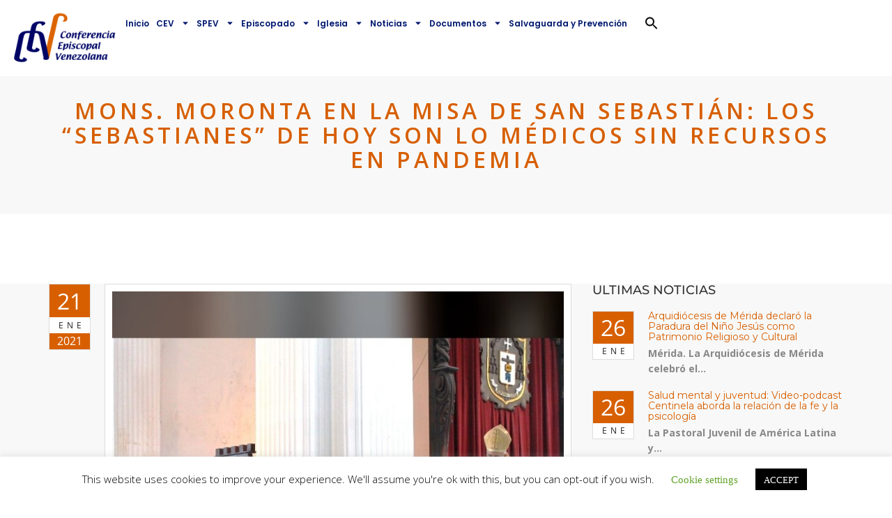

--- FILE ---
content_type: text/css
request_url: https://conferenciaepiscopalvenezolana.com/wp-content/themes/blessing/assets/css/owl.carousel.css?ver=1.0
body_size: 1011
content:

/* 
 * 	Core Owl Carousel CSS File
 *	v1.3.3
 */

/* clearfix */
.owl-carousel .owl-wrapper:after {
	content: ".";
	display: block;
	clear: both;
	visibility: hidden;
	line-height: 0;
	height: 0;
}
/* display none until init */
.owl-carousel{
	display: none;
	position: relative;
	width: 100%;
	-ms-touch-action: pan-y;
}
.owl-carousel .owl-wrapper{
	display: none;
	position: relative;
	-webkit-transform: translate3d(0px, 0px, 0px);
}
.owl-carousel .owl-wrapper-outer{
	overflow: hidden;
	position: relative;
	width: 100%;
}
.owl-carousel .owl-wrapper-outer.autoHeight{
	-webkit-transition: height 500ms ease-in-out;
	-moz-transition: height 500ms ease-in-out;
	-ms-transition: height 500ms ease-in-out;
	-o-transition: height 500ms ease-in-out;
	transition: height 500ms ease-in-out;
}
	
.owl-carousel .owl-item{
	float: left;
}
.owl-controls .owl-page,
.owl-controls .owl-buttons div{
	cursor: pointer;
}
.owl-controls {
	-webkit-user-select: none;
	-khtml-user-select: none;
	-moz-user-select: none;
	-ms-user-select: none;
	user-select: none;
	-webkit-tap-highlight-color: rgba(0, 0, 0, 0);
}

/* mouse grab icon */
/* fix */
.owl-carousel  .owl-wrapper,
.owl-carousel  .owl-item{
	-webkit-backface-visibility: hidden;
	-moz-backface-visibility:    hidden;
	-ms-backface-visibility:     hidden;
  -webkit-transform: translate3d(0,0,0);
  -moz-transform: translate3d(0,0,0);
  -ms-transform: translate3d(0,0,0);
}

/*
* 	Owl Carousel Owl Demo Theme 
*	v1.3.3
*/

.owl-theme .owl-controls{
	margin-top: 10px;
	text-align: center;
}

/* Styling Next and Prev buttons */

.owl-theme .owl-controls .owl-buttons div{
	color: #FFF;
	display: inline-block;
	zoom: 1;
	*display: inline;/*IE7 life-saver */
	margin: 5px;
	padding: 3px 10px;
	font-size: 12px;
	-webkit-border-radius: 30px;
	-moz-border-radius: 30px;
	border-radius: 30px;
	background: #869791;
	filter: Alpha(Opacity=50);/*IE7 fix*/
	opacity: 0.5;
}
/* Clickable class fix problem with hover on touch devices */
/* Use it for non-touch hover action */
.owl-theme .owl-controls.clickable .owl-buttons div:hover{
	filter: Alpha(Opacity=100);/*IE7 fix*/
	opacity: 1;
	text-decoration: none;
}

/* Styling Pagination*/

.owl-theme .owl-controls .owl-page{
	display: inline-block;
	zoom: 1;
	*display: inline;/*IE7 life-saver */
}
.owl-theme .owl-controls .owl-page span{
	display: block;
	width: 12px;
	height: 12px;
	margin: 5px 7px;
	filter: Alpha(Opacity=50);/*IE7 fix*/
	opacity: 0.5;
	-webkit-border-radius: 50%;
	-moz-border-radius: 50%;
	border-radius: 50%;
	background: #869791;
}

.owl-theme .owl-controls .owl-page.active span,
.owl-theme .owl-controls.clickable .owl-page:hover span{
	filter: Alpha(Opacity=100);/*IE7 fix*/
	opacity: 1;
}

/* If PaginationNumbers is true */

.owl-theme .owl-controls .owl-page span.owl-numbers{
	height: auto;
	width: auto;
	color: #FFF;
	padding: 2px 10px;
	font-size: 12px;
	-webkit-border-radius: 30px;
	-moz-border-radius: 30px;
	border-radius: 30px;
}

/* preloading images */
.owl-item.loading{
	min-height: 150px;
	background: url(AjaxLoader.gif) no-repeat center center
}

/* 
 *  Owl Carousel CSS3 Transitions 
 *  v1.3.2
 */

.owl-origin {
	-webkit-perspective: 1200px;
	-webkit-perspective-origin-x : 50%;
	-webkit-perspective-origin-y : 50%;
	-moz-perspective : 1200px;
	-moz-perspective-origin-x : 50%;
	-moz-perspective-origin-y : 50%;
	perspective : 1200px;
}
/* fade */
.owl-fade-out {
  z-index: 10;
  -webkit-animation: fadeOut .7s both ease;
  -moz-animation: fadeOut .7s both ease;
  animation: fadeOut .7s both ease;
}
.owl-fade-in {
  -webkit-animation: fadeIn .7s both ease;
  -moz-animation: fadeIn .7s both ease;
  animation: fadeIn .7s both ease;
}
/* backSlide */
.owl-backSlide-out {
  -webkit-animation: backSlideOut 1s both ease;
  -moz-animation: backSlideOut 1s both ease;
  animation: backSlideOut 1s both ease;
}
.owl-backSlide-in {
  -webkit-animation: backSlideIn 1s both ease;
  -moz-animation: backSlideIn 1s both ease;
  animation: backSlideIn 1s both ease;
}
/* goDown */
.owl-goDown-out {
  -webkit-animation: scaleToFade .7s ease both;
  -moz-animation: scaleToFade .7s ease both;
  animation: scaleToFade .7s ease both;
}
.owl-goDown-in {
  -webkit-animation: goDown .6s ease both;
  -moz-animation: goDown .6s ease both;
  animation: goDown .6s ease both;
}
/* scaleUp */
.owl-fadeUp-in {
  -webkit-animation: scaleUpFrom .5s ease both;
  -moz-animation: scaleUpFrom .5s ease both;
  animation: scaleUpFrom .5s ease both;
}

.owl-fadeUp-out {
  -webkit-animation: scaleUpTo .5s ease both;
  -moz-animation: scaleUpTo .5s ease both;
  animation: scaleUpTo .5s ease both;
}
/* Keyframes */
/*empty*/
@-webkit-keyframes empty {
  0% {opacity: 1}
}
@-moz-keyframes empty {
  0% {opacity: 1}
}
@keyframes empty {
  0% {opacity: 1}
}
@-webkit-keyframes fadeIn {
  0% { opacity:0; }
  100% { opacity:1; }
}
@-moz-keyframes fadeIn {
  0% { opacity:0; }
  100% { opacity:1; }
}
@keyframes fadeIn {
  0% { opacity:0; }
  100% { opacity:1; }
}
@-webkit-keyframes fadeOut {
  0% { opacity:1; }
  100% { opacity:0; }
}
@-moz-keyframes fadeOut {
  0% { opacity:1; }
  100% { opacity:0; }
}
@keyframes fadeOut {
  0% { opacity:1; }
  100% { opacity:0; }
}
@-webkit-keyframes backSlideOut {
  25% { opacity: .5; -webkit-transform: translateZ(-500px); }
  75% { opacity: .5; -webkit-transform: translateZ(-500px) translateX(-200%); }
  100% { opacity: .5; -webkit-transform: translateZ(-500px) translateX(-200%); }
}
@-moz-keyframes backSlideOut {
  25% { opacity: .5; -moz-transform: translateZ(-500px); }
  75% { opacity: .5; -moz-transform: translateZ(-500px) translateX(-200%); }
  100% { opacity: .5; -moz-transform: translateZ(-500px) translateX(-200%); }
}
@keyframes backSlideOut {
  25% { opacity: .5; transform: translateZ(-500px); }
  75% { opacity: .5; transform: translateZ(-500px) translateX(-200%); }
  100% { opacity: .5; transform: translateZ(-500px) translateX(-200%); }
}
@-webkit-keyframes backSlideIn {
  0%, 25% { opacity: .5; -webkit-transform: translateZ(-500px) translateX(200%); }
  75% { opacity: .5; -webkit-transform: translateZ(-500px); }
  100% { opacity: 1; -webkit-transform: translateZ(0) translateX(0); }
}
@-moz-keyframes backSlideIn {
  0%, 25% { opacity: .5; -moz-transform: translateZ(-500px) translateX(200%); }
  75% { opacity: .5; -moz-transform: translateZ(-500px); }
  100% { opacity: 1; -moz-transform: translateZ(0) translateX(0); }
}
@keyframes backSlideIn {
  0%, 25% { opacity: .5; transform: translateZ(-500px) translateX(200%); }
  75% { opacity: .5; transform: translateZ(-500px); }
  100% { opacity: 1; transform: translateZ(0) translateX(0); }
}
@-webkit-keyframes scaleToFade {
  to { opacity: 0; -webkit-transform: scale(.8); }
}
@-moz-keyframes scaleToFade {
  to { opacity: 0; -moz-transform: scale(.8); }
}
@keyframes scaleToFade {
  to { opacity: 0; transform: scale(.8); }
}
@-webkit-keyframes goDown {
  from { -webkit-transform: translateY(-100%); }
}
@-moz-keyframes goDown {
  from { -moz-transform: translateY(-100%); }
}
@keyframes goDown {
  from { transform: translateY(-100%); }
}

@-webkit-keyframes scaleUpFrom {
  from { opacity: 0; -webkit-transform: scale(1.5); }
}
@-moz-keyframes scaleUpFrom {
  from { opacity: 0; -moz-transform: scale(1.5); }
}
@keyframes scaleUpFrom {
  from { opacity: 0; transform: scale(1.5); }
}

@-webkit-keyframes scaleUpTo {
  to { opacity: 0; -webkit-transform: scale(1.5); }
}
@-moz-keyframes scaleUpTo {
  to { opacity: 0; -moz-transform: scale(1.5); }
}
@keyframes scaleUpTo {
  to { opacity: 0; transform: scale(1.5); }
}

--- FILE ---
content_type: text/javascript
request_url: https://conferenciaepiscopalvenezolana.com/wp-content/plugins/power-vc-add-on/public/js/jquery-visible.min.js?ver=1.0.0
body_size: -195
content:
/*! jQuery visible 1.0.0 teamdf.com/jquery-plugins | teamdf.com/jquery-plugins/license */
(function(d){d.fn.visible=function(e,i){var a=d(this).eq(0),f=a.get(0),c=d(window),g=c.scrollTop();c=g+c.height();var b=a.offset().top,h=b+a.height();a=e===true?h:b;b=e===true?b:h;return!!(i===true?f.offsetWidth*f.offsetHeight:true)&&b<=c&&a>=g}})(jQuery);
